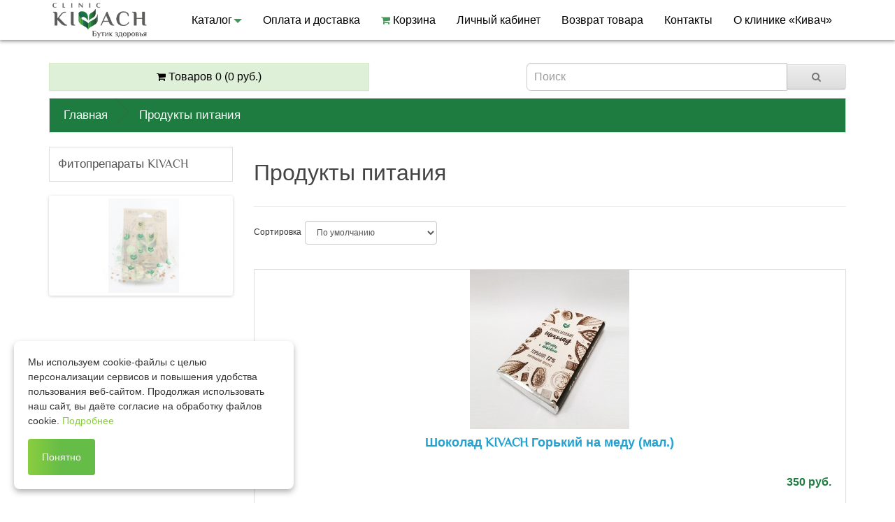

--- FILE ---
content_type: text/html; charset=utf-8
request_url: https://kivachlab.ru/index.php?route=product/category&path=65_72
body_size: 11180
content:
<style>
  .alert-success {
    color: #000 !important;
  }

  .product-title {
    font-size: 18px;
  }

  .product-thumb {
    position: relative;
  }

  .product-price {
    position: absolute;
    bottom: 40px;
    right: 10px;
  }

  .fa.fa-shopping-cart {
    color: #000;
  }

  /*  .fa.fa-shopping-cart:hover {
    color: #5bb75b;
  }*/
</style>
<div class="container">
  <!DOCTYPE html>
<!--[if IE]><![endif]-->
<!--[if IE 8 ]><html dir="ltr" lang="ru" class="ie8"><![endif]-->
<!--[if IE 9 ]><html dir="ltr" lang="ru" class="ie9"><![endif]-->
<!--[if (gt IE 9)|!(IE)]><!-->
<html dir="ltr" lang="ru">
<!--<![endif]-->
<head>
<meta charset="UTF-8" />
<meta name="viewport" content="width=device-width, initial-scale=1, maximum-scale=1">
<meta http-equiv="X-UA-Compatible" content="IE=edge">
<title>Продукты питания</title>
<base href="https://kivachlab.ru/" />
<script src="catalog/view/javascript/jquery/jquery-2.1.1.min.js" type="text/javascript"></script>
<script src="catalog/view/javascript/drop-down-list.js" type="text/javascript"></script>
<script src="catalog/view/javascript/thumbnail.js" type="text/javascript"></script>
<link href="catalog/view/javascript/bootstrap/css/bootstrap.min.css" rel="stylesheet" media="screen" />
<script src="catalog/view/javascript/bootstrap/js/bootstrap.min.js" type="text/javascript"></script>
<link href="catalog/view/javascript/font-awesome/css/font-awesome.min.css" rel="stylesheet" type="text/css" />
<link href="catalog/view/theme/default2/stylesheet/stylesheet.css?v=1769087431" rel="stylesheet">
<link href="catalog/view/javascript/jquery/owl-carousel/owl.carousel.css" type="text/css" rel="stylesheet" media="screen" />
<link href="catalog/view/javascript/jquery/owl-carousel/owl.transitions.css" type="text/css" rel="stylesheet" media="screen" />
<link href="catalog/view/theme/default/stylesheet/sdek.css" type="text/css" rel="stylesheet" media="screen" />
<script src="catalog/view/javascript/common.js" type="text/javascript"></script>
<link href="https://kivachlab.ru/index.php?route=product/category&amp;path=72" rel="canonical" />
<link href="https://kivachlab.ru/image/catalog/cart.png" rel="icon" />
<script src="catalog/view/javascript/jquery/owl-carousel/owl.carousel.min.js" type="text/javascript"></script>
<script src="//api-maps.yandex.ru/2.1/?lang=ru_RU&ns=cdekymap" type="text/javascript"></script>
<script src="catalog/view/javascript/sdek.js" type="text/javascript"></script>
</head>
<style>
    .navbar-default .navbar-nav > li > a {
        color: #000000 !important;
    }
    .dropdown-menu > li > a {
        color: #006400 !important;
    }
    @media only screen and (max-width : 767px) {
        .col-sm-5.pull-left {
            float: inherit !important;
        }
        .nav > li {
            border-bottom: 1px solid #e7e7e7;
            padding: 5px 0;
        }
        .nav > li > ul > li {
            border-bottom: 1px solid #e7e7e7;
            padding: 5px 0;
        }
        .nav > li > ul > li:last-child {
            /*border-bottom: 0;*/
        }
        .navbar-default .navbar-nav > li > a {
            color: #000000;
            font-size: 19px;
        }
        .navbar-default .navbar-nav > li > ul > li > a {
            font-size: 17px;
        }
        .navbar-toggle {
            float: left;
        }
        #navbar {
            float: left !important;
            width: 100%;
        }
        .img-responsive {
            /*margin: 0 auto;*/
            margin-left: 115px;
        }
        .navbar-fixed-top .navbar-collapse, .navbar-fixed-bottom .navbar-collapse {
            max-height: inherit;
        }
    }
</style>
<body class="product-category-65_72">



    <!-- Fixed navbar -->
    <nav class="navbar navbar-default navbar-fixed-top" id="top">
      <div class="container">
        <div class="navbar-header">
          <button type="button" class="navbar-toggle collapsed" data-toggle="collapse" data-target="#navbar" aria-expanded="false" aria-controls="navbar">
            <span class="sr-only">Toggle navigation</span>
            <span class="icon-bar"></span>
            <span class="icon-bar"></span>
            <span class="icon-bar"></span>
          </button>


                        <a href="https://kivachlab.ru/index.php?route=common/home"><img src="https://kivachlab.ru/image/catalog/logo-80.png" title="Кивач - бутик здоровья" alt="Кивач - бутик здоровья" class="img-responsive" style="height: 50px;" /></a>
          
        </div>
        <div id="navbar" class="navbar-collapse collapse pull-right">
          <ul class="nav navbar-nav">
              <li class="dropdown show-ul"><a href="https://kivachlab.ru/index.php?route=product/category&amp;path=59" class="dropdown-toggle" data-toggle="dropdown" role="button" aria-haspopup="true" aria-expanded="false">Каталог<span class="caret" style="color: rgba(22,124,50,0.8);"></span></a>
                  <ul class="dropdown-menu hidden-ul">
                    <li><a href="https://kivachlab.ru/index.php?route=product/category&amp;path=59">Фитопрепараты <span class="philosopher-font">KIVACH</span></a></li>
                    <!-- <li><a href="https://kivachlab.ru/index.php?route=product/category&amp;path=60">«Кивач Органик»</a></li> -->
                    <!--  <li><a href="https://kivachlab.ru/index.php?route=product/category&amp;path=65">Сувениры ТМ <span class="philosopher-font">KIVACH</span></a></li> -->
                   <!--   <li><a href="https://kivachlab.ru/index.php?route=product/category&path=82">Ароматы для дома и автопарфюм Kivach aroma</a></li> -->
		   <!--   <li><a href="https://kivachlab.ru/index.php?route=product/category&path=85">Уходовая косметика для тела Kivach eco spa</a></li> -->
 <!-- <li><a href="https://kivachlab.ru/index.php?route=product/category&path=88">Биоресурсная косметика Kivach biocare</a></li> -->
                   <!--   <li><a href="https://kivachlab.ru/index.php?route=product/category&path=79">Продукты питания Kivach organic</span></a></li> -->

                  <!--   <li><a href="https://kivachlab.ru/index.php?route=product/category&path=78">Эксклюзивное предложение KIVACH</a></li> -->

                    <!-- <li><a href="https://kivachlab.ru/index.php?route=product/category&amp;path=73">Косметика</a></li>  -->
                  </ul>
              </li>
              <li><a href="index.php?route=information/information&information_id=6" title="Оплата и доставка"><i class="fa fa-credit-card hidden-xs hidden-lg"></i> <span class="hidden-sm hidden-md">Оплата и доставка</span></a></li>
              <li><a href="https://kivachlab.ru/index.php?route=checkout/cart" title="Корзина"><i class="fa fa-shopping-cart" style="color: rgba(22,124,50,0.8);"></i> <span class="hidden-sm hidden-md">Корзина</span></a></li>
              <li><a href="/index.php?route=account/login/">Личный кабинет</a></li>
              <li><a href="/index.php?route=account/return/add/" title="Возврат товара"><i class="fa fa-share hidden-xs hidden-lg"></i> <span class="hidden-sm hidden-md">Возврат товара</span></a></li>
              <li><a href="/index.php?route=information/contact/">Контакты</a></li>
              <li><a href="https://www.kivach.ru/about/about.php" title="О клинике «Кивач»"><i class="fa fa-info hidden-xs hidden-lg"></i> <span class="hidden-sm hidden-md">О клинике «Кивач»</span></a></li>
          </ul>
        </div><!--/.nav-collapse -->
      </div>
    </nav>




<header>
    <div class="row">
      <div class="col-sm-5 pull-right"><div id="search" class="input-group">
  <input type="text" name="search" value="" placeholder="Поиск" class="form-control input-lg" />
  <span class="input-group-btn">
    <button type="button" class="btn btn-default btn-lg"><i class="fa fa-search"></i></button>
  </span>
</div>      </div>
      <div class="col-sm-5 pull-left"><style>
    .table.table-bordered tr.tr-one:first-child {
        display: none;
    }
</style>
<div id="cart" class="btn-group btn-block">
  <button type="button" data-toggle="dropdown" data-loading-text="Загрузка..." class="btn btn-inverse btn-block btn-lg dropdown-toggle"><i class="fa fa-shopping-cart"></i> <span id="cart-total">Товаров 0 (0  руб.)</span></button>
  <ul class="dropdown-menu pull-right">
        <li>
      <p class="text-center">Ваша корзина пуста!</p>
    </li>
      </ul>
</div>
</div>
    </div>
</header>


  <ul class="breadcrumb">
        <li><a href="https://kivachlab.ru/index.php?route=common/home">
        Главная      </a></li>
        <li><a href="https://kivachlab.ru/index.php?route=product/category&amp;path=65_72">
        Продукты питания      </a></li>
      </ul>
  <div class="row">
    <aside id="column-left" class="col-sm-3 hidden-xs">
    <div class="list-group kSections">
      <a href="https://kivachlab.ru/index.php?route=product/category&amp;path=59" class="list-group-item kSections">Фитопрепараты <span class="philosopher-font">KIVACH</span></a>
    </div>
    <div id="banner0" class="owl-carousel">
    <div class="item">
        <a href="/index.php?route=product/category&amp;path=59"><img src="https://kivachlab.ru/image/cache/catalog/klab_s_1-292x150.jpg" alt="Фитопрепараты" class="img-responsive" /></a>
      </div>
    <div class="item">
        <a href="/index.php?route=product/category&amp;path=60"><img src="https://kivachlab.ru/image/cache/catalog/grusha-292x150.png" alt="Кивач Органик" class="img-responsive" /></a>
      </div>
  </div>
<script type="text/javascript"><!--
$('#banner0').owlCarousel({
	items: 6,
	autoPlay: 3000,
	singleItem: true,
	navigation: false,
	pagination: false,
	transitionStyle: 'fade'
});
--></script>
  </aside>
                <div id="content" class="col-sm-9">
            <!-- <h2>Продукты питания</h2> -->
      <h2>
        Продукты питания      </h2>
            <div class="row">
              </div>

            <hr>
                        <div class="row">
        <div class="col-md-4" style="display: none;">
          <div class="btn-group hidden-xs">
            <button type="button" id="list-view" class="btn btn-default" data-toggle="tooltip"
              title="Список"><i class="fa fa-th-list"></i></button>
            <button type="button" id="grid-view" class="btn btn-default" data-toggle="tooltip"
              title="Сетка"><i class="fa fa-th"></i></button>
          </div>
        </div>
        <div class="col-md-1 text-left">
          <label class="control-label" for="input-sort">
            Сортировка          </label>
        </div>
        <div class="col-md-3 text-right">
          <select id="input-sort" class="form-control" onchange="location = this.value;">
                                    <option value="https://kivachlab.ru/index.php?route=product/category&amp;path=65_72&amp;sort=p.sort_order&amp;order=ASC" selected="selected">
              По умолчанию            </option>
                                                <option value="https://kivachlab.ru/index.php?route=product/category&amp;path=65_72&amp;sort=pd.name&amp;order=ASC">
              Название (А - Я)            </option>
                                                <option value="https://kivachlab.ru/index.php?route=product/category&amp;path=65_72&amp;sort=pd.name&amp;order=DESC">
              Название (Я - А)            </option>
                                                <option value="https://kivachlab.ru/index.php?route=product/category&amp;path=65_72&amp;sort=p.price&amp;order=ASC">
              Цена (низкая &gt; высокая)            </option>
                                                <option value="https://kivachlab.ru/index.php?route=product/category&amp;path=65_72&amp;sort=p.price&amp;order=DESC">
              Цена (высокая &gt; низкая)            </option>
                                  </select>
        </div>
        <div class="col-md-1 text-right" style="display: none;">
          <label class="control-label" for="input-limit">
            Показать          </label>
        </div>
        <div class="col-md-2 text-right" style="display: none;">
          <select id="input-limit" class="form-control" onchange="location = this.value;">
                                    <option value="https://kivachlab.ru/index.php?route=product/category&amp;path=65_72&amp;limit=25">
              25            </option>
                                                <option value="https://kivachlab.ru/index.php?route=product/category&amp;path=65_72&amp;limit=50">
              50            </option>
                                                <option value="https://kivachlab.ru/index.php?route=product/category&amp;path=65_72&amp;limit=75">
              75            </option>
                                                <option value="https://kivachlab.ru/index.php?route=product/category&amp;path=65_72&amp;limit=100" selected="selected">
              100            </option>
                                  </select>
        </div>
      </div>
      <br />
            <div class="row">
                        <div class="product-layout product-list col-xs-12">
          <div class="product-thumb">
            <div class="image"><a href="https://kivachlab.ru/index.php?route=product/product&amp;path=65_72&amp;product_id=109"><img src="https://kivachlab.ru/image/cache/catalog/bitter1-228x228.jpg"
                  alt="Шоколад &lt;span class=&quot;philosopher-font&quot;&gt;KIVACH&lt;/span&gt; Горький на меду (мал.)" title="Шоколад &lt;span class=&quot;philosopher-font&quot;&gt;KIVACH&lt;/span&gt; Горький на меду (мал.)"
                  class="img-responsive" /></a></div>
            <div>
              <div class="caption">
                <h4 class="product-title"><a href="https://kivachlab.ru/index.php?route=product/product&amp;path=65_72&amp;product_id=109">
                    Шоколад <span class="philosopher-font">KIVACH</span> Горький на меду (мал.)                  </a></h4>
                <!-- <p  class="product-desc">Состав:&nbsp;72% какао.Вес:&nbsp;50 гр...</p> -->
                                                <p class="price">
                                    <span class="product-price">
                    350  руб.                  </span>
                                                    </p>
                              </div>
              <div class="button-group-off">
                <button type="button"
                  onclick="cart.add('109', '1');"
                  class="btn btn-success btn-block product-btn"><i class="fa fa-shopping-cart"></i> <span
                    class="hidden-xs hidden-sm hidden-md" style="color: #000;">
                    Купить                  </span></button>
                              </div>
            </div>
          </div>
        </div>
                <div class="product-layout product-list col-xs-12">
          <div class="product-thumb">
            <div class="image"><a href="https://kivachlab.ru/index.php?route=product/product&amp;path=65_72&amp;product_id=110"><img src="https://kivachlab.ru/image/cache/catalog/bitter2-228x228.jpg"
                  alt="Шоколад &lt;span class=&quot;philosopher-font&quot;&gt;KIVACH&lt;/span&gt; Горький на меду с кедровым орехом" title="Шоколад &lt;span class=&quot;philosopher-font&quot;&gt;KIVACH&lt;/span&gt; Горький на меду с кедровым орехом"
                  class="img-responsive" /></a></div>
            <div>
              <div class="caption">
                <h4 class="product-title"><a href="https://kivachlab.ru/index.php?route=product/product&amp;path=65_72&amp;product_id=110">
                    Шоколад <span class="philosopher-font">KIVACH</span> Горький на меду с кедровым орехом                  </a></h4>
                <!-- <p  class="product-desc">Состав:&nbsp;72% какао.Вес:&nbsp;50 гр...</p> -->
                                                <p class="price">
                                    <span class="product-price">
                    380  руб.                  </span>
                                                    </p>
                              </div>
              <div class="button-group-off">
                <button type="button"
                  onclick="cart.add('110', '1');"
                  class="btn btn-success btn-block product-btn"><i class="fa fa-shopping-cart"></i> <span
                    class="hidden-xs hidden-sm hidden-md" style="color: #000;">
                    Купить                  </span></button>
                              </div>
            </div>
          </div>
        </div>
                <div class="product-layout product-list col-xs-12">
          <div class="product-thumb">
            <div class="image"><a href="https://kivachlab.ru/index.php?route=product/product&amp;path=65_72&amp;product_id=111"><img src="https://kivachlab.ru/image/cache/catalog/bitter3-228x228.jpg"
                  alt="Шоколад &lt;span class=&quot;philosopher-font&quot;&gt;KIVACH&lt;/span&gt; Горький на меду фисташка + соль гималайская" title="Шоколад &lt;span class=&quot;philosopher-font&quot;&gt;KIVACH&lt;/span&gt; Горький на меду фисташка + соль гималайская"
                  class="img-responsive" /></a></div>
            <div>
              <div class="caption">
                <h4 class="product-title"><a href="https://kivachlab.ru/index.php?route=product/product&amp;path=65_72&amp;product_id=111">
                    Шоколад <span class="philosopher-font">KIVACH</span> Горький на меду фисташка + соль гималайская                  </a></h4>
                <!-- <p  class="product-desc">Состав:&nbsp;72% какао.Вес:&nbsp;50 гр...</p> -->
                                                <p class="price">
                                    <span class="product-price">
                    380  руб.                  </span>
                                                    </p>
                              </div>
              <div class="button-group-off">
                <button type="button"
                  onclick="cart.add('111', '1');"
                  class="btn btn-success btn-block product-btn"><i class="fa fa-shopping-cart"></i> <span
                    class="hidden-xs hidden-sm hidden-md" style="color: #000;">
                    Купить                  </span></button>
                              </div>
            </div>
          </div>
        </div>
                      </div>
      <div class="row">
        <div class="col-sm-6 text-left">
                  </div>
        <!-- <div class="col-sm-6 text-right">Показано с 1 по 3 из 3 (всего 1 страниц)</div> -->
      </div>
      <div class="row">
                <div class="col-sm-10">
          <p><br></p>        </div>
              </div>
                      </div>
      </div>
</div>
<script>
  var flag = 0;
  $('.product-btn').click(function () {
    this.flag = !this.flag;
    if (this.flag) {
      $(this).css('background', '#449d44');
      $(this).find('.fa-shopping-cart').css('color', '#5bb75b');
    }
    // else {
    //     $(this).css({'background' : '#fff', 'border' : 0, 'box-shadow' : 'none', 'outline' : 'none'});
    //     $(this).children().css('color', '#000');
    // }
  });
</script>
<footer>
  <div class="container 1243">
    <div class="row">
            <div class="col-sm-3">
        <h5>Информация</h5>
        <ul class="list-unstyled">
                    <li><a href="https://kivachlab.ru/index.php?route=information/information&amp;information_id=6">Оплата и доставка</a></li>
                    <li><a href="https://kivachlab.ru/index.php?route=information/information&amp;information_id=3">Правовая информация</a></li>
          <li><a href="https://kivachlab.ru/index.php?route=product/special">Акции</a></li>
          
        </ul>
      </div>
            <div class="col-sm-3">
        <h5>Служба поддержки</h5>
        <ul class="list-unstyled">
          <li><a href="https://kivachlab.ru/index.php?route=information/contact">Связаться с нами</a></li>
          <li><a href="https://kivachlab.ru/index.php?route=account/return/add">Возврат товара</a></li>
          <li><a href="https://kivachlab.ru/index.php?route=information/sitemap">Карта сайта</a></li>
        </ul>
      </div>
      <div class="col-sm-3">
        <h5>Дополнительно</h5>
        <ul class="list-unstyled">
          
          <li><a href="https://kivachlab.ru/index.php?route=account/voucher">Подарочные сертификаты</a></li>
          
          
        </ul>
      </div>
      <div class="col-sm-3">
        <h5>Личный Кабинет</h5>
        <ul class="list-unstyled">
          <li><a href="https://kivachlab.ru/index.php?route=account/account">Личный Кабинет</a></li>
          <li><a href="https://kivachlab.ru/index.php?route=account/order">История заказов</a></li>
          <li><a href="https://kivachlab.ru/index.php?route=account/wishlist">Закладки</a></li>
          <li><a href="https://kivachlab.ru/index.php?route=account/newsletter">Рассылка</a></li>
        </ul>
      </div>
    </div>
    <hr>
     <a target="_blank" href="https://www.kivachlab.ru/politic3-ao.pdf">Политика обработки персональных данных</a>
     <br>
    <p>Кивач - бутик здоровья © 2025 </p>
  </div>
</footer>
   <style>
    .cookie-consent {
      position: fixed;
      bottom: 20px;
      left: 20px;
      right: 20px;
      max-width: 400px;
      background-color: #fff;
      color: #333;
      padding: 20px;
      border-radius: 8px;
      box-shadow: 0 4px 8px rgba(0, 0, 0, 0.3);
      z-index: 1000;
      display: none;
      font-family: Arial, sans-serif;
    }

    .cookie-consent.show {
      display: block;
    }

    .cookie-consent p {
      font-family: 'Lato-Regular', sans-serif;
      margin: 0 0 15px;
      font-size: 14px;
      line-height: 1.5;
    }

    .cookie-consent-buttons {
      display: flex;
      gap: 10px;
    }

    .cookie-consent button {
      font-family: 'Lato-Regular', sans-serif;
      padding: 10px 20px;
      border: none;
      border-radius: 4px;
      cursor: pointer;
      font-size: 14px;
      transition: background-color 0.2s;
    }

    .cookie-consent a {
      font-family: 'Lato-Regular', sans-serif;
      color: #8acd3f;
      font-size: 14px;
      line-height: 1.5;
    }
    .cookie-consent .accept {
      background-image: linear-gradient(to left, #65bc47, #65bc47, #8acd3f);
      color: #fff;
    }

    .cookie-consent .accept:hover {
      background-position: left center;
    }

    .cookie-consent .reject {
      background-color: #dc3545;
      color: #fff;
    }

    .cookie-consent .reject:hover {
      background-color: #c82333;
    }

    @media (max-width: 600px) {
      .cookie-consent {
        max-width: 100%;
        left: 10px;
        right: 10px;
        bottom: 10px;
      }

      .cookie-consent-buttons {
        flex-direction: column;
        gap: 8px;
      }
    }
  </style>
 <div class="cookie-consent" id="cookieConsent">
    <p>
    Мы используем cookie-файлы с целью персонализации сервисов и повышения удобства пользования веб-сайтом. Продолжая использовать наш сайт, вы даёте согласие на обработку файлов cookie. <a target="_blank" href="https://www.kivachlab.ru/politic3-ao.pdf">Подробнее</a>
    </p>
    <div class="cookie-consent-buttons">
      <button class="accept" onclick="handleCookieConsent('accept')">Понятно</button>
    </div>
  </div>
  
  <script>
    function handleCookieConsent(choice) {
      localStorage.setItem('cookieConsent', choice);
      
      const consentBox = document.getElementById('cookieConsent');
      consentBox.classList.remove('show');

      if (choice === 'accept') {
        console.log('Пользователь принял куки');
      } 
    }

    document.addEventListener('DOMContentLoaded', () => {
      const consentBox = document.getElementById('cookieConsent');
      const consent = localStorage.getItem('cookieConsent');

      if (!consent) {
        consentBox.classList.add('show');
      }
    });
  </script>


<!-- Theme created by Welford Media for OpenCart 2.0 www.welfordmedia.co.uk павп -->
<!-- Yandex.Metrika informer -->
<!-- <a href="https://metrika.yandex.ru/stat/?id=23928829&amp;from=informer"
target="_blank" rel="nofollow"><img src="https://informer.yandex.ru/informer/23928829/3_1_FFFFFFFF_EFEFEFFF_0_pageviews"
style="width:88px; height:31px; border:0;" alt="������.�������" title="������.�������: ������ �� ������� (���������, ������ � ���������� ����������)" class="ym-advanced-informer" data-cid="23928829" data-lang="ru" /></a> -->
<!-- /Yandex.Metrika informer -->

<!-- Yandex.Metrika counter -->
<script type="text/javascript" >
   (function(m,e,t,r,i,k,a){m[i]=m[i]||function(){(m[i].a=m[i].a||[]).push(arguments)};
   m[i].l=1*new Date();k=e.createElement(t),a=e.getElementsByTagName(t)[0],k.async=1,k.src=r,a.parentNode.insertBefore(k,a)})
   (window, document, "script", "https://mc.yandex.ru/metrika/tag.js", "ym");

   ym(23928829, "init", {
        clickmap:true,
        trackLinks:true,
        accurateTrackBounce:true,
        webvisor:true
   });
</script>
<noscript><div><img src="https://mc.yandex.ru/watch/23928829" style="position:absolute; left:-9999px;" alt="" /></div></noscript>

						 <style type="text/css">
							#ToTopHover {
							cursor: pointer;
							background: url([data-uri]) no-repeat left -51px;width: 51px;height: 51px;display: block;overflow: hidden;float: left;opacity: 0;-moz-opacity: 0;filter: alpha(opacity=0);}
							#ToTop {display: none;text-decoration: none;position: fixed;bottom: 20px;right: 20px;overflow: hidden;width: 51px;height: 51px;border: none;text-indent: -999px;background: url([data-uri]) no-repeat left top;}
						</style>
						<script type="text/javascript">
						/* UItoTop jQuery */
						jQuery(document).ready(function(){$().UItoTop({easingType:'easeOutQuint'});});
						(function($){
							$.fn.UItoTop = function(options) {
								var defaults = {
									text: 'To Top',
									min: 200,
									inDelay:600,
									outDelay:400,
									containerID: 'ToTop',
									containerHoverID: 'ToTopHover',
									scrollSpeed: 1600,
									easingType: 'linear'
								};
								var settings = $.extend(defaults, options);
								var containerIDhash = '#' + settings.containerID;
								var containerHoverIDHash = '#'+settings.containerHoverID;
								$('body').append('<span id="'+settings.containerID+'">'+settings.text+'</span>');
								$(containerIDhash).hide().click(function(event){
									$('html, body').animate({scrollTop: 0}, settings.scrollSpeed);
									event.preventDefault();
								})
								.prepend('<span id="'+settings.containerHoverID+'"></span>')
								.hover(function() {
										$(containerHoverIDHash, this).stop().animate({
											'opacity': 1
										}, 600, 'linear');
									}, function() { 
										$(containerHoverIDHash, this).stop().animate({
											'opacity': 0
										}, 700, 'linear');
									});			
								$(window).scroll(function() {
									var sd = $(window).scrollTop();
									if(typeof document.body.style.maxHeight === "undefined") {
										$(containerIDhash).css({
											'position': 'absolute',
											'top': $(window).scrollTop() + $(window).height() - 50
										});
									}
									if ( sd > settings.min ) 
										$(containerIDhash).fadeIn(settings.inDelay);
									else 
										$(containerIDhash).fadeOut(settings.Outdelay);
								});
						};
						})(jQuery);
						</script>
                        
<!-- /Yandex.Metrika counter --></body></html>

--- FILE ---
content_type: application/javascript
request_url: https://kivachlab.ru/catalog/view/javascript/drop-down-list.js
body_size: 194
content:
$(document).ready(function() {
	//раскрытие-закрытие выпадающего списка 
   	$('.show-ul').click(function(){
		$(this).children(".hidden-ul").slideToggle();			
	});
}); 

--- FILE ---
content_type: application/javascript
request_url: https://kivachlab.ru/catalog/view/javascript/thumbnail.js
body_size: 203
content:
$(document).ready(function() {
    $('.img-item').click(function(event) {
        $(this.children).each(function() {
            if ($(this).hasClass('d-block')) {
                $(this).attr('class', 'd-none');
                $(this).parent().css('display', 'inline-block')
            } 
            else {
                $(this).attr('class', 'd-block');
                $(this).parent().css('display', 'block')
            }
        });
    });
});    